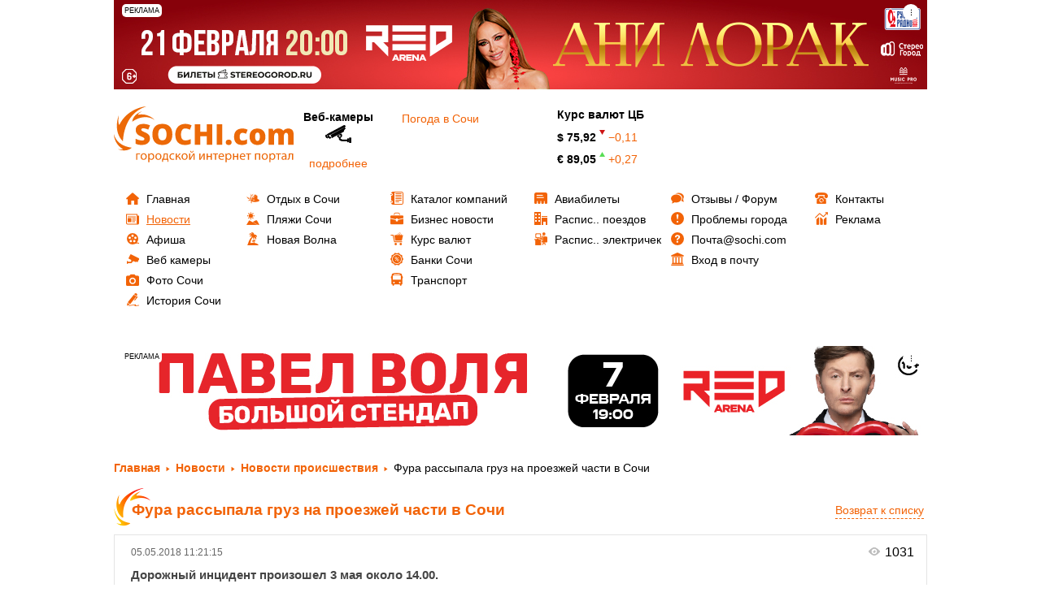

--- FILE ---
content_type: text/html; charset=UTF-8
request_url: https://sochi.com/news/2090/428110/
body_size: 15607
content:


<!DOCTYPE html>
<html lang="ru">
	<head>    
		<title>Новость: Фура рассыпала груз на проезжей части в Сочи </title>
		<meta http-equiv="Content-Type" content="text/html; charset=UTF-8" />
<meta name="keywords" content="новости, новости сегодня, новости сочи, последние новости, свежие новости" />
<meta name="description" content="Новость: &amp;quot;Фура рассыпала груз на проезжей части в Сочи&amp;quot; на информационном портале города Сочи - SOCHI.com, СМИ  Эл № ФС77-66209 от 01 июля 2016 г." />
<link href="/bitrix/js/ui/fonts/opensans/ui.font.opensans.css?16251678592599"  rel="stylesheet" />
<link href="/bitrix/js/main/popup/dist/main.popup.bundle.css?163946471926961"  rel="stylesheet" />
<link href="/bitrix/js/main/loader/dist/loader.bundle.css?15906912872425"  rel="stylesheet" />
<link href="/bitrix/js/main/core/css/core_viewer.css?152779914061243"  rel="stylesheet" />
<link href="/bitrix/cache/css/01/main/page_b050d0326f58b3f9e1756467ceea380a/page_b050d0326f58b3f9e1756467ceea380a_v1.css?1750323258786"  rel="stylesheet" />
<link href="/bitrix/cache/css/01/main/template_c48bbc1ec7b743f66060d67592cbb816/template_c48bbc1ec7b743f66060d67592cbb816_v1.css?175032325815138"  data-template-style="true" rel="stylesheet" />
<script>if(!window.BX)window.BX={};if(!window.BX.message)window.BX.message=function(mess){if(typeof mess==='object'){for(let i in mess) {BX.message[i]=mess[i];} return true;}};</script>
<script>(window.BX||top.BX).message({'JS_CORE_LOADING':'Загрузка...','JS_CORE_NO_DATA':'- Нет данных -','JS_CORE_WINDOW_CLOSE':'Закрыть','JS_CORE_WINDOW_EXPAND':'Развернуть','JS_CORE_WINDOW_NARROW':'Свернуть в окно','JS_CORE_WINDOW_SAVE':'Сохранить','JS_CORE_WINDOW_CANCEL':'Отменить','JS_CORE_WINDOW_CONTINUE':'Продолжить','JS_CORE_H':'ч','JS_CORE_M':'м','JS_CORE_S':'с','JSADM_AI_HIDE_EXTRA':'Скрыть лишние','JSADM_AI_ALL_NOTIF':'Показать все','JSADM_AUTH_REQ':'Требуется авторизация!','JS_CORE_WINDOW_AUTH':'Войти','JS_CORE_IMAGE_FULL':'Полный размер'});</script>

<script src="/bitrix/js/main/core/core.js?1639464719569185"></script>

<script>BX.setJSList(['/bitrix/js/main/core/core_ajax.js','/bitrix/js/main/core/core_promise.js','/bitrix/js/main/polyfill/promise/js/promise.js','/bitrix/js/main/loadext/loadext.js','/bitrix/js/main/loadext/extension.js','/bitrix/js/main/polyfill/promise/js/promise.js','/bitrix/js/main/polyfill/find/js/find.js','/bitrix/js/main/polyfill/includes/js/includes.js','/bitrix/js/main/polyfill/matches/js/matches.js','/bitrix/js/ui/polyfill/closest/js/closest.js','/bitrix/js/main/polyfill/fill/main.polyfill.fill.js','/bitrix/js/main/polyfill/find/js/find.js','/bitrix/js/main/polyfill/matches/js/matches.js','/bitrix/js/main/polyfill/core/dist/polyfill.bundle.js','/bitrix/js/main/core/core.js','/bitrix/js/main/polyfill/intersectionobserver/js/intersectionobserver.js','/bitrix/js/main/lazyload/dist/lazyload.bundle.js','/bitrix/js/main/polyfill/core/dist/polyfill.bundle.js','/bitrix/js/main/parambag/dist/parambag.bundle.js']);
BX.setCSSList(['/bitrix/js/main/lazyload/dist/lazyload.bundle.css','/bitrix/js/main/parambag/dist/parambag.bundle.css']);</script>
<script>(window.BX||top.BX).message({'pull_server_enabled':'N','pull_config_timestamp':'0','pull_guest_mode':'N','pull_guest_user_id':'0'});(window.BX||top.BX).message({'PULL_OLD_REVISION':'Для продолжения корректной работы с сайтом необходимо перезагрузить страницу.'});</script>
<script>(window.BX||top.BX).message({'DISK_MYOFFICE':false});(window.BX||top.BX).message({'JS_CORE_VIEWER_DOWNLOAD':'Скачать','JS_CORE_VIEWER_EDIT':'Редактировать','JS_CORE_VIEWER_DESCR_AUTHOR':'Автор','JS_CORE_VIEWER_DESCR_LAST_MODIFY':'Последние изменения','JS_CORE_VIEWER_TOO_BIG_FOR_VIEW':'Файл слишком большой для просмотра','JS_CORE_VIEWER_OPEN_WITH_GVIEWER':'Открыть файл в Google Viewer','JS_CORE_VIEWER_IFRAME_DESCR_ERROR':'К сожалению, не удалось открыть документ.','JS_CORE_VIEWER_IFRAME_PROCESS_SAVE_DOC':'Сохранение документа','JS_CORE_VIEWER_IFRAME_UPLOAD_DOC_TO_GOOGLE':'Загрузка документа','JS_CORE_VIEWER_IFRAME_CONVERT_ACCEPT':'Конвертировать','JS_CORE_VIEWER_IFRAME_CONVERT_DECLINE':'Отменить','JS_CORE_VIEWER_IFRAME_CONVERT_TO_NEW_FORMAT':'Документ будет сконвертирован в docx, xls, pptx, так как имеет старый формат.','JS_CORE_VIEWER_IFRAME_DESCR_SAVE_DOC':'Сохранить документ?','JS_CORE_VIEWER_IFRAME_SAVE_DOC':'Сохранить','JS_CORE_VIEWER_IFRAME_DISCARD_DOC':'Отменить изменения','JS_CORE_VIEWER_IFRAME_CHOICE_SERVICE_EDIT':'Редактировать с помощью','JS_CORE_VIEWER_IFRAME_SET_DEFAULT_SERVICE_EDIT':'Использовать для всех файлов','JS_CORE_VIEWER_IFRAME_CHOICE_SERVICE_EDIT_ACCEPT':'Применить','JS_CORE_VIEWER_IFRAME_CHOICE_SERVICE_EDIT_DECLINE':'Отменить','JS_CORE_VIEWER_IFRAME_UPLOAD_NEW_VERSION_IN_COMMENT':'Загрузил новую версию файла','JS_CORE_VIEWER_SERVICE_GOOGLE_DRIVE':'Google Docs','JS_CORE_VIEWER_SERVICE_SKYDRIVE':'MS Office Online','JS_CORE_VIEWER_IFRAME_CANCEL':'Отмена','JS_CORE_VIEWER_IFRAME_DESCR_SAVE_DOC_F':'В одном из окон вы редактируете данный документ. Если вы завершили работу над документом, нажмите \"#SAVE_DOC#\", чтобы загрузить измененный файл на портал.','JS_CORE_VIEWER_SAVE':'Сохранить','JS_CORE_VIEWER_EDIT_IN_SERVICE':'Редактировать в #SERVICE#','JS_CORE_VIEWER_NOW_EDITING_IN_SERVICE':'Редактирование в #SERVICE#','JS_CORE_VIEWER_SAVE_TO_OWN_FILES':'Сохранить на Битрикс24.Диск','JS_CORE_VIEWER_DOWNLOAD_TO_PC':'Скачать на локальный компьютер','JS_CORE_VIEWER_GO_TO_FILE':'Перейти к файлу','JS_CORE_VIEWER_DESCR_SAVE_FILE_TO_OWN_FILES':'Файл #NAME# успешно сохранен<br>в папку \"Файлы\\Сохраненные\"','JS_CORE_VIEWER_DESCR_PROCESS_SAVE_FILE_TO_OWN_FILES':'Файл #NAME# сохраняется<br>на ваш \"Битрикс24.Диск\"','JS_CORE_VIEWER_HISTORY_ELEMENT':'История','JS_CORE_VIEWER_VIEW_ELEMENT':'Просмотреть','JS_CORE_VIEWER_THROUGH_VERSION':'Версия #NUMBER#','JS_CORE_VIEWER_THROUGH_LAST_VERSION':'Последняя версия','JS_CORE_VIEWER_DISABLE_EDIT_BY_PERM':'Автор не разрешил вам редактировать этот документ','JS_CORE_VIEWER_IFRAME_UPLOAD_NEW_VERSION_IN_COMMENT_F':'Загрузила новую версию файла','JS_CORE_VIEWER_IFRAME_UPLOAD_NEW_VERSION_IN_COMMENT_M':'Загрузил новую версию файла','JS_CORE_VIEWER_IFRAME_CONVERT_TO_NEW_FORMAT_EX':'Документ будет сконвертирован в формат #NEW_FORMAT#, так как текущий формат #OLD_FORMAT# является устаревшим.','JS_CORE_VIEWER_CONVERT_TITLE':'Конвертировать в #NEW_FORMAT#?','JS_CORE_VIEWER_CREATE_IN_SERVICE':'Создать с помощью #SERVICE#','JS_CORE_VIEWER_NOW_CREATING_IN_SERVICE':'Создание документа в #SERVICE#','JS_CORE_VIEWER_SAVE_AS':'Сохранить как','JS_CORE_VIEWER_CREATE_DESCR_SAVE_DOC_F':'В одном из окон вы создаете новый документ. Если вы завершили работу над документом, нажмите \"#SAVE_AS_DOC#\", чтобы перейти к добавлению документа на портал.','JS_CORE_VIEWER_NOW_DOWNLOAD_FROM_SERVICE':'Загрузка документа из #SERVICE#','JS_CORE_VIEWER_EDIT_IN_LOCAL_SERVICE':'Редактировать на моём компьютере','JS_CORE_VIEWER_EDIT_IN_LOCAL_SERVICE_SHORT':'Редактировать на #SERVICE#','JS_CORE_VIEWER_SERVICE_LOCAL':'моём компьютере','JS_CORE_VIEWER_DOWNLOAD_B24_DESKTOP':'Скачать','JS_CORE_VIEWER_SERVICE_LOCAL_INSTALL_DESKTOP':'Для эффективного редактирования документов на компьютере, установите десктоп приложение и подключите Битрикс24.Диск','JS_CORE_VIEWER_SERVICE_B24_DISK':'Битрикс24.Диск','JS_CORE_VIEWER_SHOW_FILE_DIALOG_OAUTH_NOTICE':'Для просмотра файла, пожалуйста, авторизуйтесь в своем аккаунте <a id=\"bx-js-disk-run-oauth-modal\" href=\"#\">#SERVICE#<\/a>.','JS_CORE_VIEWER_SERVICE_OFFICE365':'Office365','JS_CORE_VIEWER_DOCUMENT_IS_LOCKED_BY':'Документ заблокирован на редактирование','JS_CORE_VIEWER_SERVICE_MYOFFICE':'МойОфис','JS_CORE_VIEWER_OPEN_PDF_PREVIEW':'Просмотреть pdf-версию файла','JS_CORE_VIEWER_AJAX_ACCESS_DENIED':'Не хватает прав для просмотра файла. Попробуйте обновить страницу.','JS_CORE_VIEWER_AJAX_CONNECTION_FAILED':'При попытке открыть файл возникла ошибка. Пожалуйста, попробуйте позже.','JS_CORE_VIEWER_AJAX_OPEN_NEW_TAB':'Открыть в новом окне','JS_CORE_VIEWER_AJAX_PRINT':'Распечатать','JS_CORE_VIEWER_TRANSFORMATION_IN_PROCESS':'Документ сохранён. Мы готовим его к показу.','JS_CORE_VIEWER_IFRAME_ERROR_TITLE':'Не удалось открыть документ','JS_CORE_VIEWER_DOWNLOAD_B24_DESKTOP_FULL':'Скачать приложение','JS_CORE_VIEWER_DOWNLOAD_DOCUMENT':'Скачать документ','JS_CORE_VIEWER_IFRAME_ERROR_COULD_NOT_VIEW':'К сожалению, не удалось просмотреть документ.','JS_CORE_VIEWER_ACTIONPANEL_MORE':'Ещё'});</script>
<script>(window.BX||top.BX).message({'LANGUAGE_ID':'ru','FORMAT_DATE':'DD.MM.YYYY','FORMAT_DATETIME':'DD.MM.YYYY HH:MI:SS','COOKIE_PREFIX':'SOCHI_COM','SERVER_TZ_OFFSET':'10800','UTF_MODE':'Y','SITE_ID':'01','SITE_DIR':'/','USER_ID':'','SERVER_TIME':'1769428954','USER_TZ_OFFSET':'0','USER_TZ_AUTO':'Y','bitrix_sessid':'9a1da0fb7e5a25e1d1e935ef93b80df3'});</script>


<script src="/bitrix/js/twim.recaptchafree/script.js?15385032154421"></script>
<script src="https://www.google.com/recaptcha/api.js?onload=onloadRecaptchafree&render=explicit&hl=ru"></script>
<script src="/bitrix/js/pull/protobuf/protobuf.js?1601350151274055"></script>
<script src="/bitrix/js/pull/protobuf/model.js?160135015170928"></script>
<script src="/bitrix/js/rest/client/rest.client.js?160250263117414"></script>
<script src="/bitrix/js/pull/client/pull.client.js?163367641070757"></script>
<script src="/bitrix/js/main/core/core_ls.js?143827245510430"></script>
<script src="/bitrix/js/main/popup/dist/main.popup.bundle.js?1639464719111380"></script>
<script src="/bitrix/js/main/loader/dist/loader.bundle.js?16251672847198"></script>
<script src="/bitrix/js/main/core/core_viewer.js?1590691755144607"></script>
<script src="/bitrix/js/main/jquery/jquery-1.8.3.min.js?175509739586927"></script>
<script src="/bitrix/js/phpsolutions.backtotop/backtotop.js?14537030383165"></script>
<script>BX.setCSSList(['/local/templates/main/components/bitrix/news/news_old/bitrix/news.detail/default-detail/style.css','/local/templates/.default/components/bitrix/advertising.banner/template_reklama/style.css','/local/templates/.default/components/bitrix/menu/tree1/style.css','/local/templates/.default/components/bitrix/menu/tree2/style.css','/local/templates/.default/components/bitrix/menu/tree3/style.css','/local/templates/.default/components/bitrix/menu/tree4/style.css','/local/templates/.default/components/bitrix/menu/tree5/style.css','/local/templates/.default/components/bitrix/menu/tree6/style.css','/local/templates/.default/components/bitrix/menu/bottom/style.css','/local/templates/main/template_styles.css']);</script>
<script>
					(function () {
						"use strict";

						var counter = function ()
						{
							var cookie = (function (name) {
								var parts = ("; " + document.cookie).split("; " + name + "=");
								if (parts.length == 2) {
									try {return JSON.parse(decodeURIComponent(parts.pop().split(";").shift()));}
									catch (e) {}
								}
							})("BITRIX_CONVERSION_CONTEXT_01");

							if (cookie && cookie.EXPIRE >= BX.message("SERVER_TIME"))
								return;

							var request = new XMLHttpRequest();
							request.open("POST", "/bitrix/tools/conversion/ajax_counter.php", true);
							request.setRequestHeader("Content-type", "application/x-www-form-urlencoded");
							request.send(
								"SITE_ID="+encodeURIComponent("01")+
								"&sessid="+encodeURIComponent(BX.bitrix_sessid())+
								"&HTTP_REFERER="+encodeURIComponent(document.referrer)
							);
						};

						if (window.frameRequestStart === true)
							BX.addCustomEvent("onFrameDataReceived", counter);
						else
							BX.ready(counter);
					})();
				</script>
<link rel="image_src" href="/upload/iblock/d9f/eea244e8_58bc_496c_a191_c5e78bd01be7-_1_.jpg" /> 
<meta property="og:image" content="http://sochi.com/upload/resize_cache/iblock/d9f/625_400_1/eea244e8_58bc_496c_a191_c5e78bd01be7-_1_.jpg" />
<!-- dev2fun module opengraph -->
<meta property="og:title" content="Новость: Фура рассыпала груз на проезжей части в Сочи "/>
<meta property="og:url" content="https://sochi.com/news/2090/428110/"/>
<meta property="og:type" content="website"/>
<meta property="og:site_name" content="sochi.com"/>
<!-- /dev2fun module opengraph -->
<script>
				phpsolutions_backtotop_button_opacity='60';
				phpsolutions_backtotop_image_width='45';
				phpsolutions_backtotop_image_height='45';
				phpsolutions_backtotop_selected_image='/bitrix/images/phpsolutions.backtotop/back-to-top.png';
				phpsolutions_backtotop_position ='bottom-left';
				phpsolutions_backtotop_skip = '1000';
				phpsolutions_backtotop_scroll_speed = 'normal';
				phpsolutions_backtotop_position_indent_x = '65';
				phpsolutions_backtotop_position_indent_y = '30'
				</script>
<link href='/bitrix/js/phpsolutions.backtotop/backtotop.css' rel='stylesheet' />



<script src="/local/templates/.default/components/bitrix/advertising.banner/template_reklama/script.js?16839008881122"></script>
<script src="/local/templates/main/components/bitrix/news/news_old/script.js?1650625733547"></script>


		<meta http-equiv="X-UA-Compatible" content="IE=edge">
		<meta name="mailru-verification" content="c7945b819e8009c0" />
		<!-- <meta name="viewport" content="width=1000px"> -->
<meta name="viewport" content="width=device-width, initial-scale=1">

<link href="/local/templates/.default/css/bootstrap.css" rel="stylesheet">
<link href="/local/templates/.default/css/colorbox.css" rel="stylesheet">
<link href="/local/templates/.default/css/jquery-ui.css" rel="stylesheet">
<link href="/local/templates/.default/css/flexslider.css" rel="stylesheet">
<link href="/local/templates/.default/css/style.css" rel="stylesheet">
<link href="/local/templates/.default/css/style.custom.css" rel="stylesheet">
<!-- <link href="/local/templates/.default/css/media.css" rel="stylesheet">-->
<link href="/local/templates/.default/css/jquery.bxslider.css" rel="stylesheet">
<link href="/local/templates/.default/js/fancybox/jquery.fancybox.css" rel="stylesheet">
<link href="/local/templates/.default/css/font-awesome.min.css" rel="stylesheet">

<link rel="icon" href="//sochi.com/favicon.ico" type="image/x-icon">


<!-- <script src="https://sochi.kassir.ru/start-frame.js"></script> -->
<script src="https://widget.kassir.ru/summoner/summoner.es.js"></script>
<script src="/local/templates/main/js/start-frame.js"></script>


<meta name='B-verify' content='eec30e7f799660bed679365ba93c938d49bfc0db' />


    <meta property="og:title" content="Новость: Фура рассыпала груз на проезжей части в Сочи "/>
     <meta property="og:type" content="website"/>
    <meta property="og:url" content= "/news/2090/428110/" />
<meta name="zen-verification" content="qdMF5bbNDhcHd0f3Rb4KIjtFBfTFrOVjZFDB3lY96VySObZs5dO34DhVx9662xr7" />
	</head>


<body >




<div id="page-preloader" style="display:none" ><span class="spinner"></span></div>




<div id="main-menu-btn">
	<button type="button" class="navbar-toggle " data-toggle="collapse" data-target="#nav-main">
        <span class="sr-only">Toggle navigation</span>
        <span class="icon-bar"></span>
        <span class="icon-bar"></span>
        <span class="icon-bar last"></span>
	</button>


	
	<div class="bx-user">
		<a href="/user/?login=yes"><i class="fa fa-user"></i></a>
	</div>
</div>




	<div class="container">
		<div class="row">
			<div class="col-lg-12 col-md-12 col-sm-12 col-xs-12"> 
				<div id="baner1">
					<div class="banner_pc">
						<!--'start_frame_cache_y0XwfU'-->
	<div class="reklama">
	
		<div class="reklama_title">Реклама</div>
	
		<div class="reklama_more">...</div>
	
		<div class="reklama_text">
			<div class="close">x</div>
			ЕРИР: 2SDnje5PWEs ИНН: 232000504091 / ИП Федотов Сергей Александрович			
			<div class="copy" data-url="https://stereogorod.ru/upcoming/ani-lorak-sochi?utm_source=lorak_sochi26&utm_medium=sochicom&utm_campaign=bannersochicom" >
				<i class="fa fa-chain"></i> Скопировать ссылку
			</div>
		</div>
	
	
		<noindex><a href="https://stereogorod.ru/upcoming/ani-lorak-sochi?utm_source=lorak_sochi26&utm_medium=sochicom&utm_campaign=bannersochicom" target="_blank"  rel="nofollow"><img alt="" title="" src="/upload/rk/5d2/4zdgh0060v6bc609vlnxyw0tzdj5o2yj/1000kh110_2.jpg" width="1000" height="110" style="border:0;" /></a></noindex>	
	</div>


<!--'end_frame_cache_y0XwfU'-->					</div>
					<div class="banner_mobile">
						<!--'start_frame_cache_2DJmFo'-->
	<div class="reklama">
	
		<div class="reklama_title">Реклама</div>
	
		<div class="reklama_more">...</div>
	
		<div class="reklama_text">
			<div class="close">x</div>
			ЕРИР: 2SDnje6sVXD ИНН: 232000504091 / ИП Федотов Сергей Александрович			
			<div class="copy" data-url="https://stereogorod.ru/upcoming/ani-lorak-sochi?utm_source=lorak_sochi26&utm_medium=sochicom&utm_campaign=bannersochicom" >
				<i class="fa fa-chain"></i> Скопировать ссылку
			</div>
		</div>
	
	
		<noindex><a href="https://stereogorod.ru/upcoming/ani-lorak-sochi?utm_source=lorak_sochi26&utm_medium=sochicom&utm_campaign=bannersochicom" target="_blank"  rel="nofollow"><img alt="" title="" src="/upload/rk/cd6/n0zqa0fuzsy5hl0xk7csprpp933i0o8i/Untitled_2-_3_-new-_85_.png" width="420" height="100" style="border:0;" /></a></noindex>	
	</div>


<!--'end_frame_cache_2DJmFo'-->					</div>
				</div>
			</div>
		</div>
	</div>


	<div class="container">
		<div class="row">
			<div class="col-lg-12 col-md-12 col-sm-12 col-xs-12"> 
				<div id="baner1">
					<div class="banner_pc">
						<!--'start_frame_cache_ALOAcH'-->
<!--'end_frame_cache_ALOAcH'-->					</div>
					<div class="banner_mobile">
						<!--'start_frame_cache_Zg1Ab0'-->
<!--'end_frame_cache_Zg1Ab0'-->					</div>
				</div>
			</div>
		</div>
	</div>


	<div class="container">
		<div class="row">
			<div id="baner1">
				<div class="row row-b" width="100%">
	
									</div>
			</div>
		</div>
	</div>




		<div class="container">
			<div class="row" id="baner2">
				<div class="col-lg-3 col-md-6  col-sm-6 col-xs-12" id="logo" >
					<a href="/">

							<svg version="1.1" id="РЎР»РѕР№_1" xmlns="http://www.w3.org/2000/svg" xmlns:xlink="http://www.w3.org/1999/xlink" x="0px" y="0px"
	 width="220.907px" height="69px" viewBox="0 0 220.907 69" enable-background="new 0 0 220.907 69" xml:space="preserve">
<g>
	<path fill="#EC6907" d="M44.377,39.487c0,1.567-0.395,2.958-1.189,4.171c-0.796,1.213-1.938,2.156-3.435,2.833
		c-1.496,0.672-3.252,1.008-5.26,1.008c-1.679,0-3.092-0.118-4.229-0.354s-2.321-0.648-3.552-1.237v-6.079
		c1.296,0.666,2.65,1.184,4.053,1.561c1.402,0.372,2.692,0.56,3.865,0.56c1.013,0,1.756-0.177,2.227-0.524
		c0.471-0.348,0.707-0.802,0.707-1.349c0-0.348-0.094-0.648-0.288-0.908c-0.189-0.258-0.495-0.518-0.914-0.783
		c-0.417-0.264-1.537-0.807-3.357-1.625c-1.644-0.749-2.875-1.473-3.699-2.174c-0.819-0.702-1.432-1.509-1.826-2.415
		c-0.395-0.907-0.595-1.985-0.595-3.229c0-2.321,0.842-4.135,2.533-5.437c1.69-1.302,4.017-1.95,6.975-1.95
		c2.609,0,5.272,0.602,7.987,1.809l-2.085,5.254C39.93,27.542,37.897,27,36.184,27c-0.884,0-1.532,0.159-1.933,0.471
		c-0.407,0.312-0.607,0.701-0.607,1.161c0,0.495,0.26,0.942,0.772,1.331c0.512,0.389,1.897,1.102,4.165,2.138
		c2.174,0.978,3.682,2.032,4.53,3.152C43.953,36.377,44.377,37.785,44.377,39.487L44.377,39.487z M71.892,34.498
		c0,4.247-1.036,7.476-3.122,9.684c-2.08,2.208-5.131,3.317-9.148,3.317c-3.958,0-6.993-1.113-9.107-3.334
		c-2.109-2.221-3.163-5.455-3.163-9.696c0-4.2,1.048-7.41,3.151-9.625c2.096-2.214,5.148-3.322,9.154-3.322
		c4.018,0,7.057,1.101,9.13,3.299C70.861,27.017,71.892,30.245,71.892,34.498L71.892,34.498z M54.533,34.492
		c0,4.877,1.697,7.316,5.09,7.316c1.726,0,3.01-0.595,3.84-1.779c0.837-1.184,1.255-3.028,1.255-5.537
		c0-2.521-0.424-4.382-1.272-5.584c-0.842-1.202-2.109-1.803-3.788-1.803C56.241,27.105,54.533,29.568,54.533,34.492L54.533,34.492z
		 M87.679,27.141c-1.619,0-2.887,0.666-3.793,1.991c-0.913,1.331-1.367,3.164-1.367,5.501c0,4.854,1.85,7.281,5.543,7.281
		c1.113,0,2.197-0.153,3.246-0.465c1.042-0.313,2.097-0.684,3.158-1.125v5.772c-2.109,0.937-4.489,1.402-7.146,1.402
		c-3.812,0-6.727-1.108-8.76-3.317s-3.045-5.401-3.045-9.579c0-2.609,0.488-4.906,1.473-6.885c0.983-1.98,2.397-3.5,4.247-4.566
		c1.85-1.066,4.018-1.597,6.515-1.597c2.727,0,5.331,0.589,7.817,1.773l-2.085,5.366c-0.931-0.441-1.867-0.807-2.798-1.107
		C89.752,27.288,88.751,27.141,87.679,27.141L87.679,27.141z M121.003,47.146h-6.851V36.861h-7.917v10.285h-6.851V21.91h6.851v9.367
		h7.917V21.91h6.851V47.146L121.003,47.146z M126.463,47.146V21.91h6.852v25.236H126.463L126.463,47.146z M137.526,44.271
		c0-1.054,0.313-1.873,0.942-2.45c0.625-0.572,1.538-0.86,2.734-0.86c1.137,0,2.014,0.289,2.62,0.86
		c0.613,0.577,0.92,1.396,0.92,2.45c0,1.037-0.318,1.844-0.942,2.427c-0.631,0.583-1.491,0.872-2.598,0.872
		c-1.137,0-2.04-0.289-2.692-0.86C137.855,46.132,137.526,45.319,137.526,44.271L137.526,44.271z M157.488,47.499
		c-3.199,0-5.618-0.866-7.273-2.592c-1.649-1.726-2.476-4.206-2.476-7.439c0-3.246,0.89-5.761,2.676-7.546
		c1.784-1.786,4.317-2.675,7.609-2.675c2.269,0,4.401,0.496,6.403,1.485l-1.984,4.989c-0.819-0.353-1.573-0.642-2.262-0.854
		c-0.689-0.212-1.408-0.318-2.157-0.318c-1.095,0-1.938,0.424-2.537,1.278c-0.596,0.849-0.896,2.05-0.896,3.605
		c0,3.129,1.153,4.695,3.47,4.695c1.979,0,3.876-0.577,5.69-1.726v5.373C162.013,46.921,159.928,47.499,157.488,47.499
		L157.488,47.499z M186.3,37.332c0,3.198-0.859,5.69-2.579,7.481c-1.715,1.791-4.124,2.686-7.217,2.686
		c-2.969,0-5.331-0.913-7.08-2.746c-1.756-1.832-2.633-4.306-2.633-7.421c0-3.193,0.859-5.667,2.579-7.435
		c1.72-1.766,4.13-2.65,7.234-2.65c1.921,0,3.617,0.407,5.089,1.225c1.473,0.819,2.609,1.991,3.411,3.518
		C185.899,33.508,186.3,35.293,186.3,37.332L186.3,37.332z M173.642,37.319c0,1.679,0.223,2.964,0.671,3.842
		c0.448,0.876,1.202,1.318,2.263,1.318c1.043,0,1.778-0.442,2.214-1.318c0.431-0.878,0.643-2.163,0.643-3.842
		c0-1.667-0.218-2.927-0.653-3.776c-0.437-0.854-1.186-1.278-2.239-1.278c-1.037,0-1.778,0.424-2.227,1.267
		C173.864,34.38,173.642,35.641,173.642,37.319L173.642,37.319z M214.162,47.146V36.519c0-1.325-0.183-2.315-0.547-2.98
		c-0.36-0.66-0.931-0.99-1.715-0.99c-1.036,0-1.797,0.442-2.279,1.332c-0.483,0.884-0.725,2.268-0.725,4.153v9.113h-6.763V36.519
		c0-1.325-0.176-2.315-0.519-2.98c-0.348-0.66-0.9-0.99-1.673-0.99c-1.06,0-1.833,0.471-2.314,1.414
		c-0.482,0.942-0.725,2.486-0.725,4.624v8.56h-6.745V27.6h5.09l0.842,2.41h0.4c0.519-0.902,1.267-1.584,2.251-2.056
		c0.983-0.472,2.103-0.708,3.357-0.708c2.816,0,4.795,0.855,5.938,2.568h0.536c0.548-0.8,1.32-1.43,2.304-1.884
		c0.983-0.454,2.067-0.684,3.252-0.684c2.308,0,4.018,0.595,5.124,1.779c1.102,1.184,1.655,2.987,1.655,5.402v12.718H214.162
		L214.162,47.146z"/>
	<path fill-rule="evenodd" clip-rule="evenodd" fill="#EC6907" d="M6.025,10.974c0,0-7.724,19.185,4.983,31.891
		c0.665,0.665-0.877-32.982,28.735-42.854c0.499-0.167-22.327,1.301-32.888,22.424C6.69,22.768,4.697,22.934,6.025,10.974
		L6.025,10.974z"/>
	<path fill-rule="evenodd" clip-rule="evenodd" fill="#EC6907" d="M4.822,52.542c0,0,10.033,4.74,17.239-1.667
		c0.377-0.334-17.695-0.567-22.051-16.739c-0.074-0.272-0.005,12,10.977,18.321C11.16,52.557,11.186,53.629,4.822,52.542
		L4.822,52.542z"/>
	<path fill-rule="evenodd" clip-rule="evenodd" fill="#EC6907" d="M34.398,6.124c0,0-10.686,3.085-11.858,12.68
		c-0.061,0.502,13.682-11.303,27.678-2.029c0.235,0.156-7.951-9.027-20.399-6.5C29.624,10.313,28.893,9.524,34.398,6.124
		L34.398,6.124z"/>
</g>
<g>
	<path fill="#EC6809" d="M32.223,57.92v1.136h-3.361v6.611h-1.393V57.92H32.223z"/>
	<path fill="#EC6809" d="M40.448,61.729c0,2.865-1.985,4.114-3.857,4.114c-2.097,0-3.713-1.537-3.713-3.986
		c0-2.593,1.696-4.114,3.841-4.114C38.944,57.744,40.448,59.36,40.448,61.729z M34.302,61.81c0,1.697,0.977,2.977,2.353,2.977
		c1.345,0,2.353-1.265,2.353-3.009c0-1.313-0.656-2.977-2.321-2.977C35.022,58.8,34.302,60.337,34.302,61.81z"/>
	<path fill="#EC6809" d="M42.317,60.449c0-0.992-0.032-1.792-0.064-2.529h1.265l0.064,1.329h0.032
		c0.576-0.944,1.489-1.505,2.753-1.505c1.873,0,3.281,1.585,3.281,3.938c0,2.785-1.697,4.162-3.521,4.162
		c-1.024,0-1.921-0.448-2.385-1.217H43.71v4.21h-1.393V60.449z M43.71,62.514c0,0.208,0.032,0.4,0.064,0.576
		c0.256,0.977,1.104,1.649,2.113,1.649c1.489,0,2.353-1.217,2.353-2.993c0-1.553-0.816-2.881-2.305-2.881
		c-0.96,0-1.857,0.688-2.129,1.745c-0.048,0.176-0.096,0.384-0.096,0.576V62.514z"/>
	<path fill="#EC6809" d="M58.528,61.729c0,2.865-1.985,4.114-3.857,4.114c-2.097,0-3.713-1.537-3.713-3.986
		c0-2.593,1.697-4.114,3.841-4.114C57.023,57.744,58.528,59.36,58.528,61.729z M52.381,61.81c0,1.697,0.977,2.977,2.353,2.977
		c1.345,0,2.353-1.265,2.353-3.009c0-1.313-0.656-2.977-2.321-2.977C53.102,58.8,52.381,60.337,52.381,61.81z"/>
	<path fill="#EC6809" d="M66.288,57.92v6.69l0.8,0.016l-0.08,3.505h-1.104l-0.064-2.465h-5.362l-0.064,2.465h-1.104l-0.064-3.505
		l0.656-0.016c0.336-0.496,0.592-1.024,0.769-1.584c0.304-0.96,0.448-2.001,0.448-3.089V57.92H66.288z M62.366,60.273
		c0,1.024-0.144,2.017-0.4,2.881c-0.16,0.528-0.384,1.009-0.624,1.441h3.569v-5.603h-2.545V60.273z"/>
	<path fill="#EC6809" d="M74.32,65.379c-0.368,0.192-1.185,0.448-2.225,0.448c-2.337,0-3.857-1.585-3.857-3.954
		c0-2.385,1.632-4.114,4.162-4.114c0.832,0,1.568,0.208,1.953,0.4l-0.32,1.088c-0.336-0.192-0.865-0.368-1.633-0.368
		c-1.777,0-2.737,1.313-2.737,2.929c0,1.792,1.152,2.897,2.689,2.897c0.801,0,1.329-0.208,1.729-0.384L74.32,65.379z"/>
	<path fill="#EC6809" d="M77.454,57.92v3.361h0.336l2.914-3.361h1.712l-3.377,3.505c1.249,0.128,2.001,0.96,2.609,2.353
		c0.208,0.512,0.48,1.265,0.832,1.889h-1.473c-0.208-0.336-0.48-0.944-0.72-1.584c-0.528-1.249-1.249-1.825-2.561-1.825h-0.272
		v3.409h-1.393V57.92H77.454z"/>
	<path fill="#EC6809" d="M90.736,61.729c0,2.865-1.985,4.114-3.857,4.114c-2.097,0-3.713-1.537-3.713-3.986
		c0-2.593,1.697-4.114,3.841-4.114C89.231,57.744,90.736,59.36,90.736,61.729z M84.589,61.81c0,1.697,0.977,2.977,2.353,2.977
		c1.345,0,2.353-1.265,2.353-3.009c0-1.313-0.656-2.977-2.321-2.977C85.31,58.8,84.589,60.337,84.589,61.81z"/>
	<path fill="#EC6809" d="M93.901,57.92v3.265c0,1.232-0.016,2.001-0.08,3.105l0.048,0.016c0.464-0.945,0.736-1.489,1.249-2.385
		l2.417-4.001h1.648v7.747h-1.344v-3.281c0-1.265,0.032-1.921,0.096-3.169h-0.048c-0.496,0.993-0.833,1.617-1.281,2.401
		c-0.736,1.201-1.584,2.689-2.417,4.05h-1.617V57.92H93.901z M94.814,54.767c0.048,0.688,0.384,1.216,1.024,1.216
		c0.688,0,1.008-0.512,1.088-1.216h1.008c-0.064,1.313-0.896,1.985-2.129,1.985c-1.408,0-1.953-0.88-2.017-1.985H94.814z"/>
	<path fill="#EC6809" d="M106.349,57.92v3.265c0,1.232-0.016,2.001-0.08,3.105l0.048,0.016c0.464-0.945,0.736-1.489,1.249-2.385
		l2.417-4.001h1.648v7.747h-1.345v-3.281c0-1.265,0.032-1.921,0.096-3.169h-0.048c-0.496,0.993-0.833,1.617-1.281,2.401
		c-0.736,1.201-1.584,2.689-2.417,4.05h-1.617V57.92H106.349z"/>
	<path fill="#EC6809" d="M115.373,57.92v3.121h3.682V57.92h1.393v7.747h-1.393v-3.505h-3.682v3.505h-1.393V57.92H115.373z"/>
	<path fill="#EC6809" d="M128.031,57.92v1.121h-2.417v6.626h-1.393v-6.626h-2.417V57.92H128.031z"/>
	<path fill="#EC6809" d="M129.933,62.049c0.031,1.905,1.248,2.689,2.657,2.689c1.008,0,1.616-0.176,2.145-0.4l0.24,1.008
		c-0.496,0.224-1.345,0.48-2.577,0.48c-2.385,0-3.81-1.569-3.81-3.906s1.376-4.178,3.634-4.178c2.528,0,3.201,2.225,3.201,3.649
		c0,0.288-0.032,0.512-0.049,0.656H129.933z M134.062,61.041c0.017-0.896-0.368-2.289-1.952-2.289c-1.425,0-2.049,1.313-2.161,2.289
		H134.062z"/>
	<path fill="#EC6809" d="M137.261,60.449c0-0.992-0.032-1.792-0.064-2.529h1.265l0.063,1.329h0.032
		c0.576-0.944,1.488-1.505,2.753-1.505c1.873,0,3.281,1.585,3.281,3.938c0,2.785-1.697,4.162-3.521,4.162
		c-1.025,0-1.92-0.448-2.385-1.217h-0.032v4.21h-1.392V60.449z M138.653,62.514c0,0.208,0.032,0.4,0.064,0.576
		c0.256,0.977,1.104,1.649,2.113,1.649c1.488,0,2.353-1.217,2.353-2.993c0-1.553-0.816-2.881-2.305-2.881
		c-0.961,0-1.857,0.688-2.129,1.745c-0.048,0.176-0.097,0.384-0.097,0.576V62.514z"/>
	<path fill="#EC6809" d="M147.82,57.92v3.121h3.682V57.92h1.393v7.747h-1.393v-3.505h-3.682v3.505h-1.393V57.92H147.82z"/>
	<path fill="#EC6809" d="M156.076,62.049c0.031,1.905,1.248,2.689,2.656,2.689c1.01,0,1.617-0.176,2.146-0.4l0.24,1.008
		c-0.496,0.224-1.346,0.48-2.578,0.48c-2.385,0-3.809-1.569-3.809-3.906s1.375-4.178,3.633-4.178c2.529,0,3.201,2.225,3.201,3.649
		c0,0.288-0.031,0.512-0.049,0.656H156.076z M160.205,61.041c0.018-0.896-0.367-2.289-1.951-2.289c-1.426,0-2.049,1.313-2.162,2.289
		H160.205z"/>
	<path fill="#EC6809" d="M168.574,57.92v1.121h-2.418v6.626h-1.393v-6.626h-2.416V57.92H168.574z"/>
	<path fill="#EC6809" d="M179.871,57.92v7.747h-1.408v-6.626h-3.602v6.626h-1.393V57.92H179.871z"/>
	<path fill="#EC6809" d="M189.264,61.729c0,2.865-1.986,4.114-3.859,4.114c-2.096,0-3.713-1.537-3.713-3.986
		c0-2.593,1.697-4.114,3.842-4.114C187.758,57.744,189.264,59.36,189.264,61.729z M183.117,61.81c0,1.697,0.975,2.977,2.352,2.977
		c1.346,0,2.354-1.265,2.354-3.009c0-1.313-0.656-2.977-2.32-2.977C183.836,58.8,183.117,60.337,183.117,61.81z"/>
	<path fill="#EC6809" d="M191.133,60.449c0-0.992-0.033-1.792-0.064-2.529h1.264l0.064,1.329h0.031
		c0.576-0.944,1.488-1.505,2.754-1.505c1.873,0,3.281,1.585,3.281,3.938c0,2.785-1.697,4.162-3.521,4.162
		c-1.025,0-1.92-0.448-2.385-1.217h-0.033v4.21h-1.391V60.449z M192.523,62.514c0,0.208,0.033,0.4,0.064,0.576
		c0.256,0.977,1.105,1.649,2.113,1.649c1.488,0,2.354-1.217,2.354-2.993c0-1.553-0.816-2.881-2.305-2.881
		c-0.961,0-1.857,0.688-2.129,1.745c-0.049,0.176-0.098,0.384-0.098,0.576V62.514z"/>
	<path fill="#EC6809" d="M205.438,57.92v1.121h-2.418v6.626h-1.393v-6.626h-2.416V57.92H205.438z"/>
	<path fill="#EC6809" d="M210.941,65.667l-0.113-0.977h-0.047c-0.432,0.608-1.266,1.153-2.369,1.153
		c-1.568,0-2.369-1.104-2.369-2.225c0-1.873,1.664-2.897,4.658-2.881v-0.16c0-0.641-0.176-1.793-1.762-1.793
		c-0.719,0-1.473,0.224-2.016,0.576l-0.32-0.928c0.641-0.416,1.568-0.688,2.545-0.688c2.369,0,2.945,1.617,2.945,3.169v2.897
		c0,0.672,0.031,1.329,0.127,1.857H210.941z M210.732,61.713c-1.535-0.032-3.281,0.24-3.281,1.745c0,0.913,0.609,1.345,1.328,1.345
		c1.01,0,1.65-0.64,1.873-1.296c0.049-0.145,0.08-0.304,0.08-0.448V61.713z"/>
	<path fill="#EC6809" d="M220.365,57.92v7.747h-1.393v-6.643h-2.656v2.017c0,2.177-0.209,3.634-1.217,4.29
		c-0.385,0.304-0.816,0.48-1.537,0.48l-0.143-1.104c0.271-0.048,0.576-0.16,0.768-0.32c0.721-0.528,0.801-1.616,0.801-3.345V57.92
		H220.365z"/>
</g>
</svg>											</a>
				</div>

				<div class="col-lg-2 col-md-6 col-sm-12 col-xs-12 text-center" id="web_cam">
	<div style="font-weight: 600;" class="col-lg-12 ">Веб-камеры</div>
	<img src="/local/templates/.default/img/web_cam.png" alt="web">
	<div class="col-lg-12 "><a href="/webcamera/">подробнее</a></div>
</div>
				



				

				<div class="col-lg-3 col-md-6  col-sm-12 col-xs-12" id="pogoda">
					<a href="https://sochi.com/weather/" target="_blank">Погода в Сочи</a>
				</div>
				
								
<!--'start_frame_cache_2zbRQa'-->
<div class="col-lg-3 col-md-6  col-sm-12 col-xs-12" id="kurs-valut">
<a href="/banki-sochi/exchange/">
	<div class="col-lg-12 zagolovok-baner2">Курс валют ЦБ</div>
			<div class="col-lg-12 ">
			<span>$ 75,92</span>
							<img alt="down" src="/local/templates/.default/components/sochicom/currency.informer/currency/images/down.png">
						−0,11		</div>
			<div class="col-lg-12 ">
			<span>€ 89,05</span>
							<img alt="up" src="/local/templates/.default/components/sochicom/currency.informer/currency/images/up.png">
						+0,27		</div>
	</a>
</div><!--'end_frame_cache_2zbRQa'-->											</div>
		</div>
		<div class="container">
			<div class="nav2-wrap collapse navbar-collapse" id="nav-main">

				<div id="nav2">
					<button type="button" class="navbar-toggle" data-toggle="collapse" data-target="#nav-main"><i class="fa fa-times"></i></button>
					<div class="col-lg-2 col-md-2 col-sm-12 col-xs-12 item-1">
	 


<ul class="left-menu_site_one">
      <li>
    <div class="page ico-0"></div>
    <div class="item-text"><a href="/">
      Главная      </a></div>
  </li>
        <li>
    <div class="page ico-1"></div>
    <div class="item-text"><a href="/news/" class="selected">
      Новости      </a></div>
  </li>
        <li>
    <div class="page ico-2"></div>
    <div class="item-text"><a href="/afisha/">
      Афиша      </a></div>
  </li>
        <li>
    <div class="page ico-3"></div>
    <div class="item-text"><a href="/webcamera/">
      Веб камеры      </a></div>
  </li>
        <li>
    <div class="page ico-4"></div>
    <div class="item-text"><a href="/photos/">
      Фото Сочи      </a></div>
  </li>
        <li>
    <div class="page ico-5"></div>
    <div class="item-text"><a href="/article-of-sochi/">
      История Сочи      </a></div>
  </li>
    </ul>
</div>
<div class="col-lg-2 col-md-2 col-sm-12 col-xs-12 item-2" >
	 


<ul class="left-menu_site_two">
      <li>
    <div class="page ico-0"></div>
    <div class="item-text"><a href="/otdykh-v-sochi/">
      Отдых в Сочи      </a></div>
  </li>
        <li>
    <div class="page ico-1"></div>
    <div class="item-text"><a href="/otdykh-v-sochi/beaches/">
      Пляжи Сочи      </a></div>
  </li>
        <li>
    <div class="page ico-2"></div>
    <div class="item-text"><a href="/novaya-volna/">
      Новая Волна      </a></div>
  </li>
    </ul>
</div>
<div class="col-lg-2 col-md-2 col-sm-12 col-xs-12 item-3" >
	 


<ul class="left-menu_site_three">
      <li>
    <div class="page ico-0"></div>
    <div class="item-text"><a href="/company-business/company/">
      Каталог компаний      </a></div>
  </li>
        <li>
    <div class="page ico-1"></div>
    <div class="item-text"><a href="/company-business/business/">
      Бизнес новости      </a></div>
  </li>
        <li>
    <div class="page ico-2"></div>
    <div class="item-text"><a href="/banki-sochi/exchange/">
      Курс валют      </a></div>
  </li>
        <li>
    <div class="page ico-3"></div>
    <div class="item-text"><a href="/company-business/company/5623/">
      Банки Сочи      </a></div>
  </li>
        <li>
    <div class="page ico-4"></div>
    <div class="item-text"><a href="/transport/">
      Транспорт      </a></div>
  </li>
    </ul>
</div>
<div class="col-lg-2 col-md-2 col-sm-12 col-xs-12 item-4" >
	 


<ul class="left-menu_site_four">
      <li>
    <div class="page ico-0"></div>
    <div class="item-text"><a href="/transport/aircraft/">
      Авиабилеты      </a></div>
  </li>
        <li>
    <div class="page ico-1"></div>
    <div class="item-text"><a href="/transport/trains/">
      Распис.. поездов      </a></div>
  </li>
        <li>
    <div class="page ico-2"></div>
    <div class="item-text"><a href="/transport/suburban-electric/">
      Распис.. электричек      </a></div>
  </li>
    </ul>
</div>
<div class="col-lg-2 col-md-2 col-sm-12 col-xs-12 item-5">
	 


<ul class="left-menu_site_five">
      <li>
    <div class="page ico-0"></div>
    <div class="item-text"><a href="/forum/">
      Отзывы / Форум      </a></div>
  </li>
        <li>
    <div class="page ico-1"></div>
    <div class="item-text"><a href="/problems/forum23/">
      Проблемы города      </a></div>
  </li>
        <li>
    <div class="page ico-2"></div>
    <div class="item-text"><a href="/mail-sochi/">
      Почта@sochi.com      </a></div>
  </li>
        <li>
    <div class="page ico-3"></div>
    <div class="item-text"><a href="https://mail.yandex.ru/">
      Вход в почту      </a></div>
  </li>
    </ul>
</div>
<div class="col-lg-2 col-md-2 col-sm-12 col-xs-12 item-6">
	 


<ul class="left-menu_site_six">
      <li>
    <div class="page ico-0"></div>
    <div class="item-text"><a href="/kontakty/">
      Контакты      </a></div>
  </li>
        <li>
    <div class="page ico-1"></div>
    <div class="item-text"><a href="/services/">
      Реклама      </a></div>
  </li>
    </ul>
</div>
<div class="clear">
</div>





 <br>				</div>

			</div>
		</div>


		<div class="container">
			<div class="row">
				<div class="collapse navbar-collapse" id="nav">
				<br>				</div>
			</div>
		</div>



		<div class="container">
			<div id="baner3" class="">

				<!--'start_frame_cache_vhh5NV'-->
	<div class="reklama">
	
		<div class="reklama_title">Реклама</div>
	
		<div class="reklama_more">...</div>
	
		<div class="reklama_text">
			<div class="close">x</div>
			ЕРИР: 2SDnjdh2cJU ИНН: 232000504091 / ИП Федотов Сергей Александрович			
			<div class="copy" data-url="https://pavelvolya.com/sochi-07022026?utm_source=site-sochi&utm_medium=sochi_com&utm_campaign=banner" >
				<i class="fa fa-chain"></i> Скопировать ссылку
			</div>
		</div>
	
	
		<noindex><a href="https://pavelvolya.com/sochi-07022026?utm_source=site-sochi&utm_medium=sochi_com&utm_campaign=banner" target="_blank"  rel="nofollow"><img alt="" title="" src="/upload/rk/def/mhipmkn4uc7yny2p7yzmirdh53nrj343/pv_sochi_banner-1000x110.jpg" width="1000" height="110" style="border:0;" /></a></noindex>	
	</div>


<!--'end_frame_cache_vhh5NV'-->
				<!--'start_frame_cache_SyEEG1'-->
<!--'end_frame_cache_SyEEG1'-->
			</div>

			<div id="baner3-mobile">

				<!--'start_frame_cache_pVYwEG'-->
	<div class="reklama">
	
		<div class="reklama_title">Реклама</div>
	
		<div class="reklama_more">...</div>
	
		<div class="reklama_text">
			<div class="close">x</div>
			ЕРИР: 2SDnjdiWbap ИНН: 232000504091 / ИП Федотов Сергей Александрович			
			<div class="copy" data-url="https://pavelvolya.com/sochi-07022026?utm_source=site-sochi&utm_medium=sochi_com&utm_campaign=banner" >
				<i class="fa fa-chain"></i> Скопировать ссылку
			</div>
		</div>
	
	
		<a href="https://pavelvolya.com/sochi-07022026?utm_source=site-sochi&utm_medium=sochi_com&utm_campaign=banner" target="_blank" ><img alt="" title="" src="/upload/rk/424/agltrs29dkx7tudp16mkqdwb81i6fhhq/Untitled_2-_3_-new-_89_.png" width="420" height="100" style="border:0;" /></a>	
	</div>


<!--'end_frame_cache_pVYwEG'--><br>
				<!--'start_frame_cache_uMP05O'-->
<!--'end_frame_cache_uMP05O'-->

			</div>
			<div id="baner3-mobile">
						</div>
			<div class="col-lg-12 col-md-12 col-sm-12 col-xs-12">
				<ul class="nav nav-pills" id="enter-end"><li><a href='/'>Главная</a></li><li><img alt='img' src='/local/templates/.default/img/enter-end.png'></li><li><a href='/news/'>Новости</a></li><li><img alt='img' src='/local/templates/.default/img/enter-end.png'></li><li><a href='/news/2090/'>Новости происшествия</a></li><li><img alt='img' src='/local/templates/.default/img/enter-end.png'></li><li>Фура рассыпала груз на проезжей части в Сочи</li></ul>			</div>
		</div>

		<div class="container">
			<div class="row">	
				<div class="col-lg-12 col-md-12 col-sm-12 col-xs-12"><div class="col-lg-12 col-md-12 col-sm-12 col-xs-12">
	<h1 class="h4-gorod">Фура рассыпала груз на проезжей части в Сочи</h1>
 <a style="position: absolute; right: 4px; top: 17px; border-bottom: 1px dashed #f26307;" href="/news/">Возврат к списку</a>
</div>
			
<div class="catalog-card block-margin news-card col-lg-12 col-md-12 col-sm-12 col-xs-12">


    <!--'start_frame_cache_IjWcdm'-->        <span class="count">
			            <img src="/local/templates/.default/img/eye-detail-grey.png" title="1031" alt="1031" >
            1031			        </span>
    <!--'end_frame_cache_IjWcdm'-->
 			<span class="date">05.05.2018 11:21:15</span>
	
    <!-- <a style="float: right;" href="/news/">Возврат к списку</a> -->

    <div class="detail_text text-justify">
        <h3>
Дорожный инцидент произошел 3 мая около 14.00. </h3>
<p>
	 Авария произошла около тоннеля, проходящего по Дублёру в сторону Сочи, перед съездом на улицу Яна Фабрициуса.
</p>
<p>
	 Из кузова машины выпал груз, который рассыпался по проезжей части. Сообщается, что грузовик перевозил мешки с сухими строительными смесями. В результате инцидента на дорожном участке образовалась небольшая пробка.
</p>
<p>
	 Детали произошедшего устанавливаются.
</p>
<p>
	<i><span style="font-size: 9pt;">Фото: очевидцы.</span></i>
</p>

		

		
		


		    </div>

<div class="clear"></div>

        
	
     

	<!-- <div class="clear"></div> -->
    






</div>

<noindex>
<br><!-- Composite Start -->


<!-- Composite End -->
</noindex>
				</div>
			</div>
		</div>
	</div>
		<div class="container">
			<div class="row" id="baner3">
				<!--'start_frame_cache_hG8wzQ'-->
<!--'end_frame_cache_hG8wzQ'-->			</div>
		</div>


		<div class="container" id="baner5">
			<div class="banner_pc">
				<div class="row row-b" width="100%">
	<!--noindex-->
	<!--'start_frame_cache_bB3l5w'--><!--'end_frame_cache_bB3l5w'-->	<!--/noindex-->
</div> 
			</div>
			<div class="banner_mobile">
				<!--'start_frame_cache_3edcRS'-->
	<div class="reklama">
	
		<div class="reklama_title">Реклама</div>
	
		<div class="reklama_more">...</div>
	
		<div class="reklama_text">
			<div class="close">x</div>
			ЕРИР: Kra23hN2U ИНН: 232000504091 / ИП Федотов Сергей Александрович			
			<div class="copy" data-url="https://3nv.ru/" >
				<i class="fa fa-chain"></i> Скопировать ссылку
			</div>
		</div>
	
	
		<noindex><a href="https://3nv.ru/" rel="nofollow"><img alt="" title="" src="/upload/rk/8da/5110iqjr1nphrsbz8o4exopp5ii4cd6e/Untitled_4-_6_.png" width="420" height="100" style="border:0;" /></a></noindex>	
	</div>


<!--'end_frame_cache_3edcRS'--> 
			</div>
		</div>

			<div class="container" >

			<div class="row">
							</div>

			<div class="row">
							</div>
		</div>
	

		<div class="container" id="mediametrics1-bottom-wrap">

			<div class="row" id="mediametrics1-bottom">
							
			</div>
		</div>


			<div class="container-fluid" id="footer-menu">
			<div class="container">
				<div class="row" >
					<div class="col-lg-12 col-md-12 col-sm-12 col-xs-12"><div class="col-lg-2 col-md-2 col-sm-12 col-xs-12">
	<h4>Афиша</h4>


<ul class="bottom-menu">
			<li><a href="/afisha/1381">Кино</a></li>
		
			<li><a href="/afisha/1380/">Театры</a></li>
		
			<li><a href="/afisha/1379/">Концерты</a></li>
		
			<li><a href="/afisha/1377/">Шоу. Фестивали</a></li>
		
			<li><a href="/afisha/1376/">Выставки</a></li>
		
			<li><a href="/afisha/1375/">Спорт</a></li>
		
			<li><a href="/afisha/2257/">Цирк</a></li>
		

</ul>
</div>
<div class="col-lg-2 col-md-2 col-sm-12 col-xs-12">
	<h4>Новости</h4>


<ul class="bottom-menu">
			<li><a href="/news/2092/">Внимание</a></li>
		
			<li><a href="/news/2100/">Недвижимость</a></li>
		
			<li><a href="/news/2107/">Коммунальные службы</a></li>
		
			<li><a href="/news/5970/">Транспорт</a></li>
		
			<li><a href="/news/2085/">Общество</a></li>
		
			<li><a href="/news/2090/" class="selected">Происшествия</a></li>
		
			<li><a href="/news/2095/">Отдых в Сочи</a></li>
		

</ul>
</div>
<div class="col-lg-2 col-md-2 col-sm-12 col-xs-12">
	<h4>Экскурсии</h4>


</div>
<div class="col-lg-2 col-md-2 col-sm-12 col-xs-12">
	<h4>Предприятия</h4>


<ul class="bottom-menu">
			<li><a href="/company/5596/">Развлечения</a></li>
		
			<li><a href="/company/5600/">Образование</a></li>
		
			<li><a href="/company/5590/">Строительство</a></li>
		
			<li><a href="/company/5594/">Недвижимость</a></li>
		
			<li><a href="/company/6398/">Службы города</a></li>
		
			<li><a href="/company/5587/">Туризм и отдых</a></li>
		
			<li><a href="/company/5589/">Администрация</a></li>
		

</ul>
</div>





<div class="col-lg-2 col-md-2 col-sm-12 col-xs-12">
	<h4>Объявления</h4>
</div>
	<h4>Подписка</h4>
<div class="col-lg-2 col-md-2 col-sm-12 col-xs-12">
<p style="text-align: right;">
				 <br>
			</p>
</div>
</div>
				</div>
			</div>
		</div>

	
		<div id="prava">
			<div class="container">
				<div class="row" >
					<div class="col-lg-12 col-md-12 col-sm-12 col-xs-12 text-white prava"><span style="font-size:13px;">© «SOCHI.COM». Свидетельство о регистрации средства массовой информации Эл № ФС77-66209 от 01 июля 2016 г. выдано Федеральной службой по надзору в сфере связи, информационных технологий и массовых коммуникаций (Роскомадзор). Учредитель и главный редактор Афанасьева Н.Б., Редакция: E-mail: <a href="mailto:www@sochi.com"><span style="color: #ffffff;">www@sochi.com</span></a><span style="color: #ffffff;">, </span><a href="tel:+79384410768" style="font-size: 12px; color:white;"><span style="color: #ffffff;">+</span>7 (938) 441-07-68</a> . Все права защищены. Полное или частичное копирование материалов запрещено. При согласованном использовании материалов необходима ссылка (для интернет-СМИ — гиперссылка) на ресурс. 18+ </span><br>
 <br>
 <a style="font-size:13px;" href="https://sochi.com/polzovatelskoe-soglashenie.php" target="_blank"><nobr><span style="color: #ffffff;">Пользовательское соглашение</span></nobr></a><span style="color: #ffffff;">&nbsp;&nbsp; </span><a style="font-size:13px;" href="https://sochi.com/politika-konfidentsialnosti.php" target="_blank"><nobr><span style="color: #ffffff;">Политика конфиденциальности</span></nobr></a></div>
				</div>
			</div>
		</div>
		<div id="footer">
			<div class="container">
				<div class="row" >
					<div class="col-lg-12 col-md-12  col-sm-12 col-xs-12">
						<span class="pull-left text-white">SOCHI.COM © 2026 Информационный портал города Сочи

</span>
						<div class="pull-left" style="padding: 15px 0px 0px 10px;" id="bx-composite-banner" ></div>

						<span class="pull-right text-white"><a href="http://www.3nv.ru/" target="_blank">Создание сайта</a> - Новые технологии</span>
						<div style="margin:10px auto; width: 88px;"><!-- Yandex.Metrika informer --> <a href="https://metrika.yandex.ru/stat/?id=7102582&amp;from=informer" target="_blank" rel="nofollow"><img src="https://informer.yandex.ru/informer/7102582/1_1_FFFFFFFF_EFEFEFFF_0_pageviews" style="width:80px; height:15px; border:0;" alt="Яндекс.Метрика" title="Яндекс.Метрика: данные за сегодня (просмотры)" /></a> <!-- /Yandex.Metrika informer --> <!-- Yandex.Metrika counter --> <script > (function(m,e,t,r,i,k,a){m[i]=m[i]||function(){(m[i].a=m[i].a||[]).push(arguments)}; m[i].l=1*new Date();k=e.createElement(t),a=e.getElementsByTagName(t)[0],k.async=1,k.src=r,a.parentNode.insertBefore(k,a)}) (window, document, "script", "https://mc.yandex.ru/metrika/tag.js", "ym"); ym(7102582, "init", { clickmap:true, trackLinks:true, accurateTrackBounce:true, webvisor:true }); </script> <noscript><div><img src="https://mc.yandex.ru/watch/7102582" style="position:absolute; left:-9999px;" alt="" /></div></noscript> <!-- /Yandex.Metrika counter --></div>
					</div>
				</div>
			</div>
		</div>
		<script src="/local/templates/.default/js/bootstrap.min.js"></script>
<script src="/local/templates/.default/js/sochi-js.js"></script>
<script src="/local/templates/.default/js/fancybox/jquery.fancybox.js"></script>
<script src="/local/templates/.default/js/jquery.bxslider.min.js"></script>
<script src="/local/templates/.default/js/jquery.flexslider.js"></script>

<script src="/local/templates/.default/js/jquery.plugin.min.js"></script>
<script src="/local/templates/.default/js/jquery.countdown.js"></script>

<script src="/local/templates/.default/js/custom.js"></script>
<script src="/local/templates/.default/js/jquery.maskedinput.min.js"></script>		<script src="https://sochi.kassir.ru/start.js"></script>
		<script>
		// Афиша, блок выбора даты
		jQuery('.calendar-inner').bxSlider({
			auto: false,
			pause:5000,
			speed: 700,
			startSlide: jQuery(".filter-cur-date").parent().parent().index(),
			nextSelector:".pull-rigth",
			prevSelector:".pull-left",
			nextText:"",
			prevText:"",
			infiniteLoop:false
		});

		// Слайдер на главной
		jQuery('.bxslider').bxSlider({
			auto: true,
			pause:5000,
			speed: 700,
			tickerHover:true,
			adaptiveHeight:true,
			autoHover:true,
			infiniteLoop: true
		});

		jQuery(window).load(function() {
			jQuery('#carousel').flexslider({
				animation: "slide",
				controlNav: false,
				animationLoop: false,
				slideshow: false,
				itemWidth: 112,
				asNavFor: '#slider_other'
			});
			
			jQuery('#slider_other').flexslider({
				animation: "slide",
				controlNav: false,
				animationLoop: false,
				slideshow: false,
				smoothHeight: true,
				minItems: 1,
				maxItems:5,
				sync: "#carousel"
			});

			// Экскурсии и Новости
			jQuery('#carousel_exc').flexslider({
				animation: "slide",
				controlNav: false,
				animationLoop: false,
				slideshow: false,
				itemWidth: 112,
				asNavFor: '#slider_other'
			});
			
			jQuery('#slider_other_exc').flexslider({
				animation: "slide",
				controlNav: false,
				animationLoop: false,
				slideshow: false,
				smoothHeight: true,
				minItems: 1,
				maxItems:5,
				sync: "#carousel"
			});
		});
		</script>
			



<!-- <script src="https://www.parter.ru/obj/nucleus/partner/iframe.js"></script> -->
<script src="/local/templates/main/js/iframe.js"></script>

<script>
	eventim.iframe();
	// $(document).ready(function() {
	// 	$('#event_kassirwidget').removeAttr('scrolling');
	// });
</script>

<!-- <script src="/bb/js/iframe.js"></script>-->
	</body>
</html>


--- FILE ---
content_type: text/css
request_url: https://sochi.com/bitrix/cache/css/01/main/page_b050d0326f58b3f9e1756467ceea380a/page_b050d0326f58b3f9e1756467ceea380a_v1.css?1750323258786
body_size: 266
content:


/* Start:/local/templates/main/components/bitrix/news/news_old/bitrix/news.detail/default-detail/style.css?1701251013532*/
.block-margin {
	margin-bottom: 0px !important;
}

.news-card span.count {
	position: absolute; 
	right: 15px; 
	top: 3px;
	margin-top: 7px;
}

.news-card span.count img {
	margin-right: 2px; 
	    margin-top: 0;
	margin-bottom: 3px;
	border: none;
width: auto;
}

.kolodec {
	border-collapse: separate;
	border-spacing: 1px;
}

.kolodec td, .kolodec th {
	padding: 5px !important;
	border: 1px solid #000 !important;
}

.detail_text table {
	width: 100% !important;
}

.detail_text img {
/*	width:auto !important;*/
height: auto;
}
/* End */
/* /local/templates/main/components/bitrix/news/news_old/bitrix/news.detail/default-detail/style.css?1701251013532 */


--- FILE ---
content_type: application/javascript; charset=UTF-8
request_url: https://sochi.com/local/templates/main/js/start-frame.js
body_size: 2777
content:
(function(){
    
    //kassirWidget - это неизвестно что, надо определить
    if ( false !== !!window.kassirWidget )
        return;
        

    window.kassirWidget = {
        metaViewport: null
        ,wrapper:null
        ,layer:null
        ,zIndex:1000
        ,widgetParams:{
            url:'#'
        }
        ,isMobile:{
            //Usage: if (isMobile.any()) {...}
            x :function() {return window.innerWidth || document.documentElement.clientWidth || document.body.clientWidth}
            ,y:function() {return window.innerHeight|| document.documentElement.clientHeight|| document.body.clientHeight}
            ,Android: function() {
                return navigator.userAgent.match(/Android/i);
            }
            ,BlackBerry: function() {
                return navigator.userAgent.match(/BlackBerry/i);
            }
            ,iOS: function() {
                return navigator.userAgent.match(/iPhone|iPad|iPod/i);
            }
            ,Opera: function() {
                return navigator.userAgent.match(/Opera Mini|opera mobile/i);
            }
            ,Windows: function() {
                return navigator.userAgent.match(/IEMobile/i);
            }
            ,any: function() {
                return (this.x() <=854 || this.Android() || this.BlackBerry() || this.iOS() || this.Opera() || this.Windows());
            }
        }
        ,summon:function(params){
            // if ( this.isMobile.any() )
                // return true;
            //входные данные на просмотр зала/мероприятия
            if ( params )
                this.widgetParams = params;
            
            document.cookie = ('#' != this.widgetParams.url)
                ? "_kassirWidget="+encodeURIComponent(this.widgetParams.url)
                : "_kassirWidget=; expires=-1";

            //первый запуск
            if (null == this.layer) {
                //1. создать слой затемнения
                this.layer = document.createElement('div');
                with(this.layer.style){
                    position = 'fixed';
                    width = height = '100%';
                    left = top = '0';
                    opacity = '0.5';
                    zIndex = this.zIndex;
                    backgroundColor = '#000000';}
                document.body.appendChild(this.layer);
    
                this.wrapper = document.createElement('div');

                var calculateWidth  = (this.widgetParams.width  ? this.widgetParams.width  : 840);
                //var calculateHeight = (this.widgetParams.height ? this.widgetParams.height : 590);

//                if (this.isMobile.any()) {
//                    with(this.wrapper.style) {
//                        position = 'fixed';
//                        width =  '100%';
//                        boxSizing = 'content-box';
//                        height = '100%';
//                        left = '0';
//                        top = '0';
//                        backgroundColor = 'rgba(200,200,200,.5)';
//                        zIndex = '100000000';
//                    }
//                } else
                {
                    with(this.wrapper.style) {
                        position = 'fixed';
                        width = (''+calculateWidth).indexOf('%')!==-1
                            ? calculateWidth
                            : calculateWidth +'px';
                        boxSizing = 'content-box';
                        height = '590px';
                        left = '50%';
                        top = '50%';
                        backgroundColor = 'rgba(200,200,200,.5)';
                        marginLeft = '-' + (parseInt(calculateWidth)/2) + ((''+calculateWidth).indexOf('%')!==-1 ? '%' : 'px');
                        marginTop = '-295px';
                        padding = '10px';
                        zIndex = '100000000';
                    }
                }
                document.body.appendChild(this.wrapper);
            }
//            if (this.isMobile.any()) {
                // fix viewport while show widget
                var siteMeta = document.getElementsByTagName("meta");
                for (var i = 0; i < siteMeta.length; i++) {
                    if (siteMeta[i].getAttribute("name") &&
                        siteMeta[i].getAttribute("name") === "viewport") {
                        this.metaViewport = siteMeta[i].getAttribute("content");
                        siteMeta[i].setAttribute("content", "width=" + this.widgetParams.width);
                    }
                }
//            }
            
            this.wrapper.style.display = 
            this.layer.style.display = 'block';
            this.wrapper.innerHTML = '';

            //кнопка удаления закрытия диалогового окна
            var btn=document.createElement('img');
            btn.src = "[data-uri]";
            with(btn.style){
                position = "absolute";
                right = "-40px";
                top = "0";
                cursor = "pointer";
            }
//            if (this.isMobile.any()) {
//                btn.src = "[data-uri]";
//                with(btn.style){
//                    right = "20px";
//                    top = "10px";
//                }
//            }
            this.wrapper.appendChild(btn);

            var iframe=document.createElement('iframe');
            with(iframe.style){
                width  = '100%';
                height = '100%';
                border = 'none';
            }
            iframe.name   = 'KWidget';
            var localUrl = this.parseURL( window.location );
            iframe.src = this.widgetParams.url + "&domain="+window.location.hostname+"&utm_source=widget&utm_campaign="+localUrl.host+"&utm_content=open" + (this.isMobile.any() ? '&mobile=1' : '');
            this.wrapper.appendChild(iframe);
            
            btn.addEventListener('click', function(){
                with(window.kassirWidget){
                    wrapper.style.display =
                    layer.style.display = 'none'; 
                }
                //очистить корзинку
                var u = window.kassirWidget.parseURL( window.kassirWidget.widgetParams.url );
                iframe.src = "/kassirwidget/index/reset" + u.search;

                // return viewport on close widget
                if ( window.kassirWidget.metaViewport ) {
                    var siteMeta = document.getElementsByTagName("meta");
                    for (var i=0; i<siteMeta.length; i++) {
                        if (siteMeta[i].getAttribute("name") &&
                            siteMeta[i].getAttribute("name")==="viewport") {
                            siteMeta[i].setAttribute("content", window.kassirWidget.metaViewport);
                        }
                    }
                }
            });

            return false;
        }
        ,parseURL:function(url) {
            var parser = document.createElement('a'),
                searchObject = {},
                queries, split, i;
            // Let the browser do the work
            parser.href = url;
            // Convert query string to object
            queries = parser.search.replace(/^\?/, '').split('&');
            for( i = 0; i < queries.length; i++ ) {
                split = queries[i].split('=');
                searchObject[split[0]] = split[1];
            }
            return {
                protocol: parser.protocol,
                host: parser.host,
                hostname: parser.hostname,
                port: parser.port,
                pathname: parser.pathname,
                search: parser.search,
                searchObject: searchObject,
                hash: parser.hash
            };
        }
    }
        
    
})();


--- FILE ---
content_type: application/javascript; charset=utf-8
request_url: https://widget.kassir.ru/summoner/summoner.es.js
body_size: 3018
content:
(function() {
  "use strict";
  try {
    if (typeof document != "undefined") {
      var elementStyle = document.createElement("style");
      elementStyle.appendChild(document.createTextNode(".ksr-widget {\n  position: fixed;\n  display: flex;\n  width: 100%;\n  height: 100%;\n  top: 0;\n  left: 0;\n  justify-content: center;\n  align-items: center;\n  z-index: 999999 !important;\n}\n.ksr-overlay {\n  position: fixed;\n  width: 100%;\n  height: 100%;\n  background: rgba(0, 0, 0, 0.3);\n  z-index: 0;\n}\n.ksr-iframe-container {\n  display: flex;\n  z-index: 10;\n  width: 100%;\n  height: 100%;\n  padding: 0;\n  position: relative;\n  justify-content: center;\n  align-items: center;\n  background: #fff !important;\n  max-width: calc(100% - 40px);\n  max-height: calc(100% - 40px);\n  @media screen and (min-width: 640px) {\n    max-width: 640px;\n  }\n  @media screen and (min-width: 768px) {\n    max-width: 768px;\n    height: calc(100vh - 48px);\n  }\n  @media screen and (min-width: 1024px) {\n    max-width: 1024px;\n  }\n  @media screen and (min-width: 1280px) {\n    max-width: 1280px;\n  }\n  @media screen and (min-width: 1536px) {\n    max-width: 1536px;\n  }\n}\n.ksr-iframe-container,\n.ksr-iframe-container iframe {\n  @media screen and (min-width: 640px) {\n    border-radius: 16px;\n  }\n}\n.ksr-widget-close-btn {\n  position: absolute;\n  top: -16px;\n  right: -16px;\n  padding: 4px;\n  display: flex;\n  border-radius: 16px;\n  border: none;\n  box-shadow: 0 4px 6px -1px rgb(0 0 0 / 0.1), 0 2px 4px -2px rgb(0 0 0 / 0.1);\n  cursor: pointer;\n  background-color: #fff;\n  color: #1f2937;\n  @media screen and (min-width: 768px) {\n    top: -16px;\n    right: -16px;\n  }\n}\n\n.ksr-widget-close-btn svg {\n  width: 24px;\n  height: 24px;\n}\n\n.ksr-iframe {\n  border: none;\n}\n.ksr-widget-loader {\n  width: 100%;\n  height: 100%;\n  background-color: #fff;\n  display: flex;\n  justify-content: center;\n  align-items: center;\n}\n.ksr-widget-loader img {\n  max-width: 500px;\n  animation: 3s infinite logo-animation;\n  max-width: 200px;\n}\n@keyframes logo-animation {\n  0%,\n  100% {\n    transform: perspective(500px) rotateY(10deg);\n  }\n  50% {\n    transform: perspective(500px) rotateY(-10deg);\n  }\n}"));
      document.head.appendChild(elementStyle);
    }
  } catch (e) {
    console.error("vite-plugin-css-injected-by-js", e);
  }
})();
var __defProp = Object.defineProperty;
var __defNormalProp = (obj, key, value) => key in obj ? __defProp(obj, key, { enumerable: true, configurable: true, writable: true, value }) : obj[key] = value;
var __publicField = (obj, key, value) => {
  __defNormalProp(obj, typeof key !== "symbol" ? key + "" : key, value);
  return value;
};
const xlinkNS = "http://www.w3.org/1999/xlink";
const isSvg = (tag) => ["svg", "path"].includes(tag);
function setElementStyle(element, style2) {
  let key;
  const keys = Object.keys(style2);
  for (key of keys) {
    element.style[key] = style2[key];
  }
}
const h = (tag, props, ...children) => {
  if (typeof tag === "function") {
    return tag({ ...props }, children);
  }
  const el = isSvg(tag) ? document.createElementNS("http://www.w3.org/2000/svg", tag) : document.createElement(tag);
  if (props) {
    Object.entries(props).forEach(([key, val]) => {
      if (key === "className") {
        el.classList.add(...(val || "").trim().split(" "));
        return;
      }
      if (key.startsWith("on")) {
        const finalName = key.replace(/Capture$/, "");
        const useCapture = key !== finalName;
        const eventName = finalName.toLowerCase().substring(2);
        el.addEventListener(eventName, val, useCapture);
      }
      if (key === "style" && typeof props.style !== "string") {
        setElementStyle(el, props.style);
        delete props.style;
      } else if (isSvg(tag) && key.startsWith("xlink:")) {
        el.setAttributeNS(xlinkNS, key, val);
      } else {
        el.setAttribute(key, val);
      }
    });
  }
  children.forEach((child) => {
    el.append(child);
  });
  return el;
};
const WidgetKassir = (props, emits) => {
  var _a, _b, _c, _d;
  return /* @__PURE__ */ h("div", { class: "ksr-widget" }, /* @__PURE__ */ h("div", { class: "ksr-overlay", onClick: () => emits.onClose() }), /* @__PURE__ */ h(
    "div",
    {
      class: "ksr-iframe-container",
      style: {
        height: ((_a = props.options) == null ? void 0 : _a.height) + "px",
        width: ((_b = props.options) == null ? void 0 : _b.width) + "px"
      }
    },
    /* @__PURE__ */ h("button", { class: "ksr-widget-close-btn", onClick: () => emits.onClose() }, /* @__PURE__ */ h(
      "svg",
      {
        xmlns: "http://www.w3.org/2000/svg",
        fill: "none",
        viewBox: "0 0 24 24",
        "stroke-width": "1.5",
        stroke: "currentColor"
      },
      /* @__PURE__ */ h(
        "path",
        {
          "stroke-linecap": "round",
          "stroke-linejoin": "round",
          d: "M6 18L18 6M6 6l12 12"
        }
      )
    )),
    /* @__PURE__ */ h("div", { class: "ksr-widget-loader", id: "ksr-loader" }, /* @__PURE__ */ h(
      "img",
      {
        src: "https://cdn.kassir.ru/widget-loader/" + props.key + ".png"
      }
    )),
    /* @__PURE__ */ h(
      "iframe",
      {
        src: props.src,
        height: ((_c = props.options) == null ? void 0 : _c.height) ? props.options.height + "px" : "100%",
        width: ((_d = props.options) == null ? void 0 : _d.width) ? props.options.width + "px" : "100%",
        style: "display:none",
        class: "ksr-iframe",
        id: "ksr-iframe"
      }
    )
  ));
};
class Summoner {
  constructor() {
    __publicField(this, "_widget");
  }
  getWidgetSizes(options) {
    const defaultSize = {
      width: 1e3,
      height: 1e3
    };
    const sizes = { ...defaultSize, ...options };
    const configWidth = options == null ? void 0 : options.width;
    const configHeight = options == null ? void 0 : options.height;
    const windowWidth = window.innerWidth;
    const windowHeight = window.innerHeight;
    const isWindowWidthSmallerThanDefault = windowWidth < defaultSize.width;
    const isConfigWidthBiggestThanWindow = configWidth && windowWidth < configWidth;
    const isConfigWidthSmallerThanDefault = configWidth && configWidth < defaultSize.width;
    if (isConfigWidthSmallerThanDefault) {
      sizes.width = defaultSize.width;
    }
    if (isWindowWidthSmallerThanDefault || isConfigWidthBiggestThanWindow) {
      sizes.width = windowWidth - 40;
    }
    const isWindowWHeightSmallerThanDefault = windowHeight < defaultSize.height;
    const isConfigHeightBiggestThanWindow = configHeight && windowHeight < configHeight;
    const isConfigHeightSmallerThanDefault = configHeight && configHeight < defaultSize.height;
    if (isConfigHeightSmallerThanDefault) {
      sizes.height = defaultSize.height;
    }
    if (isWindowWHeightSmallerThanDefault || isConfigHeightBiggestThanWindow) {
      sizes.height = windowHeight - 40;
    }
    return sizes;
  }
  summon(options) {
    const target = (window.event || arguments.callee.caller.arguments[0]).currentTarget;
    const params = this.parseParamsFromDOMElement(target);
    if (!params)
      throw Error("Invalid params");
    const { objectId, objectType, key, domain } = params;
    this._widget = WidgetKassir(
      {
        src: this.createUrl(key, objectType, objectId, domain),
        key,
        options: this.getWidgetSizes(options)
      },
      { onClose: () => this.reset() }
    );
    this.setOnLoadListener();
    document.body.append(this._widget);
    return false;
  }
  setOnLoadListener() {
    window.addEventListener("message", (event) => {
      var _a, _b;
      if (event.data === "ksr:style-loaded") {
        (_b = (_a = document.querySelector("#ksr-loader")) == null ? void 0 : _a.parentElement) == null ? void 0 : _b.removeChild(document.querySelector("#ksr-loader"));
        document.querySelector(
          "#ksr-iframe"
        ).style.display = "block";
      }
    });
  }
  reset() {
    this._widget && document.body.removeChild(this._widget);
  }
  createUrl(key, objectType, objectId, objectDomain) {
    const url = new URL("https://widget.kassir.ru/");
    url.searchParams.set("key", key);
    url.searchParams.set("id", objectId.toString());
    url.searchParams.set("type", objectType);
    url.searchParams.set("domain", objectDomain);
    return url.toString();
  }
  parseParamsFromDOMElement(el) {
    const href = el.getAttribute("href");
    if (!href)
      return;
    const url = new URL(href);
    const objectType = url.searchParams.get("type");
    const objectId = url.searchParams.get("id");
    const key = url.searchParams.get("key");
    const domain = url.searchParams.get("domain");
    if ([objectType, objectId, key, domain].some((value) => !value))
      return;
    return {
      objectType,
      objectId: parseInt(objectId),
      key,
      domain
    };
  }
}
const style = "";
window.ksr = new Summoner();
window.kassirWidget = window.ksr;
